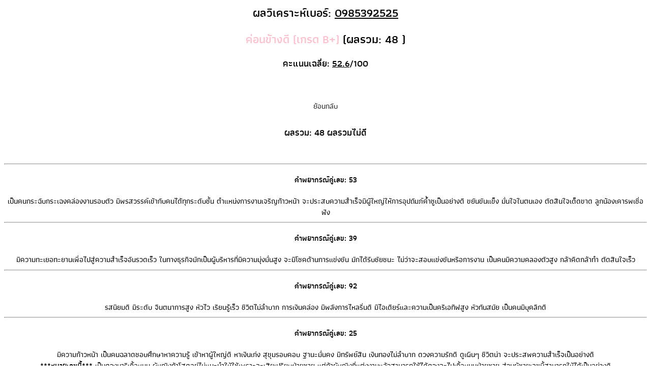

--- FILE ---
content_type: text/html; charset=UTF-8
request_url: https://xn--5559-kfoxeg2dwiwa1u.com/find/analysis.php?mobile=0985392525
body_size: 1579
content:
<html>
<head>
	<meta charset="utf8">
	<title>ทำนายเบอร์ 0985392525 เบอร์มงคล วิเคราะห์เบอร์ โดย บ้านซิม5559.com</title>
	<link rel="stylesheet" href="athiti/font.css"/>
  	<link rel="stylesheet" href="//code.jquery.com/ui/1.12.1/themes/base/jquery-ui.css">
  	<style type="text/css">
		body { font-family: Tahoma; font-size:15px; line-height: 1.5; }
		.overflow {
	      height: 200px;
	    }

	    a { color:#222222; text-decoration: none; }
	    a:hover { color:##3B5998; }
	</style>
</head>
<body>
<div align="center" style="width: 100%; margin:0 auto;">
<div align='center' style='margin-bottom:50px; margin-top:10px;'><h2>ผลวิเคราะห์เบอร์: <u>0985392525</u></h2><h2><span style='color:pink;'>ค่อนข้างดี (เกรด B+)</span> (ผลรวม: 48 )</h2><h3>คะแนนเฉลี่ย: <u>52.6</u>/100</h3></div><div align="center" style="padding: 10px; margin-top: 30px;"><a href="/find">ย้อนกลับ</a></div><div align='center'><h3>ผลรวม: 48 ผลรวมไม่ดี</h3></div><br><hr><h4>คำพยากรณ์คู่เลข: 53</h4>เป็นคนกระฉับกระเฉงคล่องงานรอบตัว มีพรสวรรค์เข้ากับคนได้ทุกระดับชั้น  ตำแหน่งการงานเจริญก้าวหน้า จะประสบความสำเร็จมีผู้ใหญ่ให้การอุปถัมภ์ค้ำชูเป็นอย่างดี   ขยันขันแข็ง มั่นใจในตนเอง ตัดสินใจเด็ดขาด ลูกน้องเคารพเชื่อฟัง<hr><h4>คำพยากรณ์คู่เลข: 39</h4>มีความทะเยอทะยานเพื่อไปสู่ความสำเร็จอันรวดเร็ว ในทางธุรกิจมักเป็นผู้บริหารที่มีความมุ่งมั่นสูง    จะมีโชคด้านการแข่งขัน มักได้รับชัยชนะ ไม่ว่าจะสอบแข่งขันหรือการงาน  เป็นคนมีความคลองตัวสูง    กล้าคิดกล้าทำ  ตัดสินใจเร็ว <hr><h4>คำพยากรณ์คู่เลข: 92</h4>รสนิยมดี มีระดับ    จินตนาการสูง   หัวไว   เรียนรู้เร็ว    ชีวิตไม่ลำบาก   การเงินคล่อง     มีพลังการไหลรื่นดี   มีไอเดียร์และความเป็นครีเอทีฟสูง    หัวทันสมัย   เป็นคนมีบุคลิกดี<hr><h4>คำพยากรณ์คู่เลข: 25</h4>มีความก้าวหน้า  เป็นคนฉลาดชอบศึกษาหาความรู้ เข้าหาผู้ใหญ่ดี หาเงินเก่ง สุขุมรอบคอบ  ฐานะมั่นคง มีทรัพย์สิน เงินทองไม่ลำบาก ดวงความรักดี ดูเผินๆ ชีวิตน่า  จะประสพความสำเร็จเป็นอย่างดี 
<br /><strong>***หมายเลขนี้***</strong>  เป็นดวงนารีเกื้อหนุน   ผู้หญิงถ้าโสดอยู่ไม่แนะนำให้ใช้เพราะจะเสียเปรียบฝ่ายชาย     แต่ถ้าผู้หญิงที่แต่งงานแล้วสามารถใช้ได้ดวงจะไปเกื้อหนุนฝ่ายชาย      ส่วนผู้ชายเลขนี้สามารถให้ได้เป็นอย่างดี
<hr><h4>คำพยากรณ์คู่เลข: 52</h4>มีความก้าวหน้า  เป็นคนฉลาดชอบศึกษาหาความรู้ เข้าหาผู้ใหญ่ดี หาเงินเก่ง สุขุมรอบคอบ  ฐานะมั่นคง มีทรัพย์สิน เงินทองไม่ลำบาก ดวงความรักดี ดูเผินๆ ชีวิตน่า  จะประสพความสำเร็จเป็นอย่างดี 
<br /><strong>***หมายเลขนี้***</strong>  เป็นดวงนารีเกื้อหนุน   ผู้หญิงถ้าโสดอยู่ไม่แนะนำให้ใช้เพราะจะเสียเปรียบฝ่ายชาย     แต่ถ้าผู้หญิงที่แต่งงานแล้วสามารถใช้ได้ดวงจะไปเกื้อหนุนฝ่ายชาย      ส่วนผู้ชายเลขนี้สามารถให้ได้เป็นอย่างดี
<hr><h4>คำพยากรณ์คู่เลข: 25</h4>มีความก้าวหน้า  เป็นคนฉลาดชอบศึกษาหาความรู้ เข้าหาผู้ใหญ่ดี หาเงินเก่ง สุขุมรอบคอบ  ฐานะมั่นคง มีทรัพย์สิน เงินทองไม่ลำบาก ดวงความรักดี ดูเผินๆ ชีวิตน่า  จะประสพความสำเร็จเป็นอย่างดี 
<br /><strong>***หมายเลขนี้***</strong>  เป็นดวงนารีเกื้อหนุน   ผู้หญิงถ้าโสดอยู่ไม่แนะนำให้ใช้เพราะจะเสียเปรียบฝ่ายชาย     แต่ถ้าผู้หญิงที่แต่งงานแล้วสามารถใช้ได้ดวงจะไปเกื้อหนุนฝ่ายชาย      ส่วนผู้ชายเลขนี้สามารถให้ได้เป็นอย่างดี
<hr></div>
</body>
</html>

--- FILE ---
content_type: text/css
request_url: https://xn--5559-kfoxeg2dwiwa1u.com/find/athiti/font.css
body_size: 116
content:
/*
 Font Name: Athiti
 Weights: 500, 600
*/

@font-face {
    font-family: 'athiti';
    src: url('athiti-medium-webfont.woff2') format('woff2'),
         url('athiti-medium-webfont.woff') format('woff');
    font-weight: 500;
    font-style: normal;

}

@font-face {
    font-family: 'athiti';
    src: url('athiti-semibold-webfont.woff2') format('woff2'),
         url('athiti-semibold-webfont.woff') format('woff');
    font-weight: 600;
    font-style: normal;
}

body { font-family: 'athiti' !important; font-size: 15px !important; }